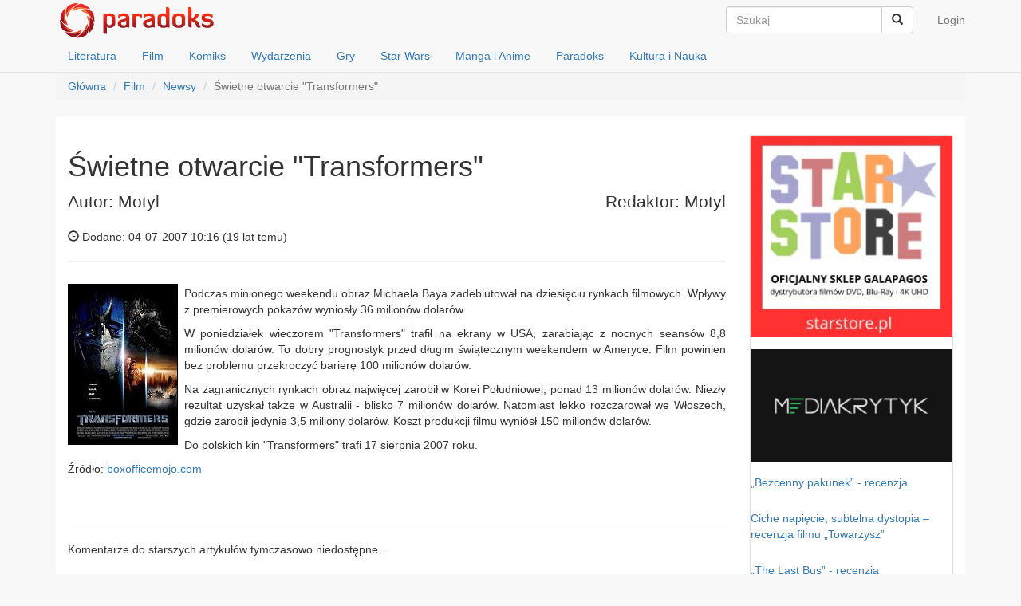

--- FILE ---
content_type: text/html; charset=UTF-8
request_url: https://paradoks.net.pl/read/3741-swietne-otwarcie-transformers
body_size: 5226
content:
<!DOCTYPE html>
<html lang="pl">
<head>
    <meta charset="UTF-8">
    <meta name="viewport" content="width=device-width, initial-scale=1">
    <meta name="csrf-param" content="_csrf">
    <meta name="csrf-token" content="M0Zna1BkbHBpFlcTNFUnXVQfMSEIJQtGdxkNHB0ADRZWCBYTBzUFMw==">
    <title>Świetne otwarcie &quot;Transformers&quot;</title>
    <link rel="alternate" type="application/rss+xml" title="Wieści z paradoksu" href="/rss" />
    <meta property="og:title" content="Świetne otwarcie &quot;Transformers&quot;">
<meta property="og:site_name" content="Paradoks">
<meta property="og:url" content="https://paradoks.net.pl/read/3741-swietne-otwarcie-transformers">
<meta property="og:type" content="article">
<meta property="og:locale" content="pl_PL">
<meta property="og:description" content="
Podczas minionego weekendu obraz Michaela Baya zadebiutował na dziesięciu rynkach filmowych. Wpływy z premierowych pokazów wyniosły 36 milionów dolarów.
W poniedziałek wieczorem &quot;Transformers&quot; trafił na ekrany w USA, zarabiając z nocnych seansów 8,8 milionów dolarów. To dobry  prognostyk przed długim ś...">
<meta property="og:image" content="https://paradoks.net.pl/image_files/text/3741/111ca996b9b8d3a94c8bdee0bc7d9b59.jpg">
<link href="/assets/b9ff61c9/source/jquery.fancybox.css" rel="stylesheet">
<link href="/assets/c52d045a/css/bootstrap.css" rel="stylesheet">
<link href="/css/site.css?v=55" rel="stylesheet">
<link href="/assets/3b936f5b/slicknav.min.css" rel="stylesheet">
<!-- Google tag (gtag.js) --> <script async src="https://www.googletagmanager.com/gtag/js?id=G-S8CYZJE84B"></script> <script> window.dataLayer = window.dataLayer || []; function gtag(){dataLayer.push(arguments);} gtag('js', new Date()); gtag('config', 'G-S8CYZJE84B'); </script>

</head>
<body>

<div class="wrap">
    <nav class="navbar navbar-default navbar-fixed-top">
        <div class="container">
            <!-- Brand and toggle get grouped for better mobile display -->
            <div class="navbar-header">
                <a class="navbar-brand" href="/"><img src="/images/logo2.png" alt="paradoks"></a>
            </div>

            <!-- Collect the nav links, forms, and other content for toggling -->
            <div id="bs-navbar">
                <ul class="nav navbar-nav navbar-right" id="login_menu">
                                            <li><a href="/user/login">Login</a></li>
                                    </ul>
                <form class="navbar-form navbar-right" role="search" action="/">
                    <div class="input-group">
                        <input type="text" name="search" class="form-control" placeholder="Szukaj">
                        <div class="input-group-btn">
                            <span class="btn btn-default cmd-nav-search"><i class="glyphicon glyphicon-search"></i></span>
                        </div>
                    </div>
<!--                    <div class="form-group">
                        <input type="text" name="search" class="form-control" placeholder="Szukaj">
                    </div> -->
                </form>
            </div><!-- /.navbar-collapse -->
        </div><!-- /.container-fluid -->
        <div class="container">
            <ul class="nav nav-pills head-menu" id="dzialy-navbar-collapse">
                <li><a href="/dzial/2">Literatura</a></li>
                <li><a href="/dzial/8">Film</a></li>
                <li><a href="/dzial/13">Komiks</a></li>
                <li><a href="/dzial/19">Wydarzenia</a></li>
                <li><a href="/dzial/26">Gry</a></li>
                <li><a href="/dzial/35">Star Wars</a></li>
                <li><a href="/dzial/41">Manga i Anime</a></li>
                <li><a href="/dzial/46">Paradoks</a></li>
                <li><a href="/dzial/53">Kultura i Nauka</a></li>
            </ul>
        </div>
    </nav>


    <div class="container">
        <ul class="breadcrumb"><li><a href="/">Główna</a></li>
<li><a href="/dzial/8">Film</a></li>
<li><a href="/dzial/9">Newsy</a></li>
<li class="active">Świetne otwarcie &quot;Transformers&quot;</li>
</ul>        <!-- disqus SSO -->
<!-- Array
(
)
1--><script type="text/javascript">
    var disqus_config = function() {
        this.page.remote_auth_s3 = "W10= d6525e84becb5347a7f003ca486e67787dec3887 1768643437";
        this.page.api_key = "F7LgpQL4cFVdtzB5ETVUuMT8k6SKlXcaB4YJbTDliXqsGNustnZqnsoj3b6C7kFy";
    }
</script>
<!-- endof: disqus SSO -->



<div class="kls-container kls-content-bg">
    <div class="row voffset3">
        <div class="col-md-9" role="main">
            <h1>Świetne otwarcie "Transformers"</h1>
            <div class="lead clearfix">
                <span class="pull-left">Autor: Motyl</span>
                <span class="pull-right">Redaktor: Motyl</span>
            </div>
            <p>
                <span class="glyphicon glyphicon-time"></span> Dodane: 04-07-2007 10:16 (<time datetime="2007-07-04T10:16:29+00:00" data-toggle="timeago">4 lip 2007, 10:16:29</time>)
            </p>
            <hr>
                        <div class="hyphenate clearfix" lang="pl">
                <p align="justify"><a href="/image_files/text/3741/5abe3b7df727ecf63299df4cd287b1c2.jpg" rel="articleimg"><img src="/image_files/text/3741/111ca996b9b8d3a94c8bdee0bc7d9b59.jpg" class="img-responsive floatedimg float-left"></a></p><p align="justify">Podczas minionego weekendu obraz Michaela Baya zadebiutował na dziesięciu rynkach filmowych. Wpływy z premierowych pokazów wyniosły 36 milionów dolarów.</p><p align="justify">W poniedziałek wieczorem "Transformers" trafił na ekrany w USA, zarabiając z nocnych seansów 8,8 milionów dolarów. To dobry  prognostyk przed długim świątecznym weekendem w Ameryce.  Film powinien bez problemu przekroczyć barierę 100 milionów dolarów.</p><p align="justify">Na zagranicznych rynkach obraz najwięcej zarobił w Korei Południowej, ponad 13 milionów dolarów. Niezły rezultat uzyskał także w Australii - blisko 7 milionów dolarów. Natomiast lekko rozczarował we Włoszech, gdzie zarobił jedynie 3,5 miliony dolarów. Koszt produkcji filmu wyniósł 150 milionów dolarów. </p><p align="justify">Do polskich kin "Transformers" trafi 17 sierpnia 2007 roku.</p><p align="justify">Źródło: <a href="http://www.boxofficemojo.com/daily/chart/?sortdate=2007-07-02&amp;p=.htm">boxofficemojo.com</a> </p><p align="justify">&nbsp;</p>            </div>
                        
            

            <hr>
    <!-- forum disqus -->
            <p>Komentarze do starszych artykułów tymczasowo niedostępne...</p>
        <!-- /forum disqus -->

        </div>

        <div class="col-md-3">
    <div class="panel panel-default">
        <div class="row vboffset3"><div class="col-md-12"><a href="https://starstore.pl/4616-deadpool-wolverine"><img class="img-responsive" src="https://img23.powernet.pl/mm/260/0/image_files/sidebar//d649afaf404df3b7268ec9b1d4f97981_1730837568.jpg" alt=""></a></div></div><div class="row vboffset3"><div class="col-md-12"><a href="https://mediakrytyk.pl/"><img class="img-responsive" src="https://img23.powernet.pl/mm/260/0/image_files/sidebar//74ca18f6e255f3402ee9eae5402ceee1_1694976798.png" alt=""></a></div></div><div class="row vboffset3"><div class="col-md-12"><p><a href="https://paradoks.net.pl/read/48094-bezcenny-pakunek-recenzja">„Bezcenny pakunek” - recenzja</a></p></div></div><div class="row vboffset3"><div class="col-md-12"><p><a href="https://paradoks.net.pl/read/47860-ciche-napiecie-subtelna-dystopia-recenzja-filmu-towarzysz">Ciche napięcie, subtelna dystopia – recenzja filmu „Towarzysz”</a></p></div></div><div class="row vboffset3"><div class="col-md-12"><p><a href="https://paradoks.net.pl/read/47848-the-last-bus-recenzja">„The Last Bus” - recenzja</a></p></div></div><div class="row vboffset3"><div class="col-md-12"><p><a href="https://paradoks.net.pl/read/47843-better-man-niesamowity-robbie-williams-recenzja">„Better Man: Niesamowity Robbie Williams” - recenzja</a></p></div></div><div class="row vboffset3"><div class="col-md-12"><p><a href="https://paradoks.net.pl/read/47554-andrzej-sapkowski-rozdroze-krukow-recenzja">Andrzej Sapkowski „Rozdroże kruków” - recenzja</a></p></div></div><div class="row vboffset3"><div class="col-md-12"><p><a href="https://paradoks.net.pl/read/47427-fantastyczny-festiwal-wyobrazni-starfest-2024-relacja">Fantastyczny Festiwal Wyobraźni StarFest 2024 - relacja</a></p></div></div><div class="row vboffset3"><div class="col-md-12"><p><a href="https://paradoks.net.pl/read/47407-tajemnice-oceanu-corka-azrai-recenzja">„Tajemnice oceanu”: „Córka Azrai” - recenzja</a></p></div></div><div class="row vboffset3"><div class="col-md-12"><p><a href="https://paradoks.net.pl/read/47403-marcin-osuch-konrad-wagrowski-pozaziemscy-bogowie-i-kosmiczni-detektywi-polski-komiks-sf-do-1989-roku-recenzja">Marcin Osuch, Konrad Wągrowski „Pozaziemscy bogowie i kosmiczni detektywi. Polski komiks SF do 1989 roku” - recenzja</a></p></div></div><div class="row vboffset3"><div class="col-md-12"><p><a href="https://paradoks.net.pl/read/47400-twisters-recenzja-wydania-blu-ray">„Twisters” - recenzja wydania blu-ray</a></p></div></div><div class="row vboffset3"><div class="col-md-12"><p><a href="https://paradoks.net.pl/read/47304-norman-spinrad-zelazny-sen-recenzja">Norman Spinrad „Żelazny sen” - recenzja</a></p></div></div><div class="row vboffset3"><div class="col-md-12"><a href="https://paradoks.net.pl/read/48109-daredevil-tom-1-recenzja"><img class="img-responsive" src="https://img23.powernet.pl/mm/260/0/image_files/sidebar//b693f3c28a1d1b5e1d9b7a6321f0eb48_1744481044.jpg" alt=""></a></div></div><div class="row vboffset3"><div class="col-md-12"><a href="https://paradoks.net.pl/read/48107-diuna-rod-harkonnenow-tom-3-recenzja"><img class="img-responsive" src="https://img23.powernet.pl/mm/260/0/image_files/sidebar//7873c4b154e9f94839460641d3e7f82c_1744481069.jpg" alt=""></a></div></div><div class="row vboffset3"><div class="col-md-12"><a href="https://paradoks.net.pl/read/48062-kraina-koszmarow-tom-2-szklany-dom-recenzja"><img class="img-responsive" src="https://img23.powernet.pl/mm/260/0/image_files/sidebar//aa047b557ef1cce9386dda5bcb2b980e_1744481252.jpg" alt=""></a></div></div><div class="row vboffset3"><div class="col-md-12"><a href="https://paradoks.net.pl/read/48042-projekty-manhattan-tom-1-niedobra-nauka-recenzja"><img class="img-responsive" src="https://img23.powernet.pl/mm/260/0/image_files/sidebar//c89ce683c3c2e6918b5cd4b69652a47c_1744481288.jpg" alt=""></a></div></div><div class="row vboffset3"><div class="col-md-12"><a href="https://paradoks.net.pl/read/48037-batman-lowy-recenzja"><img class="img-responsive" src="https://img23.powernet.pl/mm/260/0/image_files/sidebar//5dad517198993933210cb96fa96eae1d_1744481316.jpg" alt=""></a></div></div><div class="row vboffset3"><div class="col-md-12"><a href="https://paradoks.net.pl/read/48030-akt-37-recenzja"><img class="img-responsive" src="https://img23.powernet.pl/mm/260/0/image_files/sidebar//c841d384ce6cfe7e2f850e21c9f09c6c_1744481338.jpg" alt=""></a></div></div><div class="row vboffset3"><div class="col-md-12"><a href="https://paradoks.net.pl/read/48025-nienawidze-basniowa-tom-5-gert-w-piekle-recenzja"><img class="img-responsive" src="https://img23.powernet.pl/mm/260/0/image_files/sidebar//a39e5a545654f9937d44760135ad3b5e_1744481361.jpg" alt=""></a></div></div><div class="row vboffset3"><div class="col-md-12"><a href="https://paradoks.net.pl/read/48021-roza-tom-2-misja-przekletych-recenzja"><img class="img-responsive" src="https://img23.powernet.pl/mm/260/0/image_files/sidebar//44e69d0029beea8e4986f9e3f83cacfb_1744481384.jpg" alt=""></a></div></div><div class="row vboffset3"><div class="col-md-12"><a href="https://paradoks.net.pl/read/48017-superman-tom-1-supercorp-recenzja"><img class="img-responsive" src="https://img23.powernet.pl/mm/260/0/image_files/sidebar//3777651fe00ed4db37ec10866fa9d04e_1744481409.jpg" alt=""></a></div></div><div class="row vboffset3"><div class="col-md-12"><a href="https://paradoks.net.pl/read/48013-fury-max-tom-1-recenzja"><img class="img-responsive" src="https://img23.powernet.pl/mm/260/0/image_files/sidebar//e64351fe29e4458c144324f505ee5d55_1744481458.jpg" alt=""></a></div></div><div class="row vboffset3"><div class="col-md-12"><a href="https://paradoks.net.pl/read/48007-sceny-zbrodni-recenzja"><img class="img-responsive" src="https://img23.powernet.pl/mm/260/0/image_files/sidebar//ca7f41ebf4a79ba187f40aa6aae7ef3c_1744481488.jpg" alt=""></a></div></div><div class="row vboffset3"><div class="col-md-12"><a href="https://paradoks.net.pl/read/47985-przygody-supermana-jon-kent-recenzja"><img class="img-responsive" src="https://img23.powernet.pl/mm/260/0/image_files/sidebar//deb9b0bb6b10fbb7437e64e88cfec109_1744481531.jpg" alt=""></a></div></div><div class="row vboffset3"><div class="col-md-12"><a href="https://paradoks.net.pl/read/47308-star-wars-wielka-republika-bitwa-o-moc-recenzja"><img class="img-responsive" src="https://img23.powernet.pl/mm/260/0/image_files/sidebar//5f1e77b78ae8680c9c0eb06eb1ef0170_1730023659.jpg" alt=""></a></div></div><div class="row vboffset3"><div class="col-md-12"><a href="https://paradoks.net.pl/read/47982-zblakane-kule-tom-2-brutalnosc-uczuc-recenzja"><img class="img-responsive" src="https://img23.powernet.pl/mm/260/0/image_files/sidebar//96ec4073add0216d4369abb55a339acf_1744481557.jpg" alt=""></a></div></div><div class="row vboffset3"><div class="col-md-12"><a href="https://paradoks.net.pl/read/47943-pingwin-tom-1-dluga-droga-do-domu-recenzja"><img class="img-responsive" src="https://img23.powernet.pl/mm/260/0/image_files/sidebar//9bd8de79038eec6d8f48bd24fa0deba5_1744481589.jpg" alt=""></a></div></div><div class="row vboffset3"><div class="col-md-12"><a href="https://paradoks.net.pl/read/47926-smerfy-tom-35-smerfy-i-fioletowa-fasola-recenzja"><img class="img-responsive" src="https://img23.powernet.pl/mm/260/0/image_files/sidebar//8a062dfa23b571d253ff21cbe12418ec_1744481710.jpg" alt=""></a></div></div><div class="row vboffset3"><div class="col-md-12"><a href="https://paradoks.net.pl/read/47861-swiat-arkadiego-tom-1-recenzja"><img class="img-responsive" src="https://img23.powernet.pl/mm/260/0/image_files/sidebar//ba10f55216240ddbcf9845856d721fb3_1744481655.jpg" alt=""></a></div></div><div class="row vboffset3"><div class="col-md-12"><a href="https://paradoks.net.pl/read/47824-wujek-sknerus-i-dziesieciocentowka-nieskonczonosci-recenzja"><img class="img-responsive" src="https://img23.powernet.pl/mm/260/0/image_files/sidebar//0e37842b11e3ccafd9836236f6c18b89_1744481681.jpg" alt=""></a></div></div><div class="row vboffset3"><div class="col-md-12"><a href="https://paradoks.net.pl/read/47934-smerfy-tom-41-gargamel-przyjaciel-smerfow-recenzja"><img class="img-responsive" src="https://img23.powernet.pl/mm/260/0/image_files/sidebar//d85b437f6dbe46a0416c74d376291e0b_1744481617.jpg" alt=""></a></div></div><div class="row vboffset3"><div class="col-md-12"><a href="https://paradoks.net.pl/read/47814-x-men-saga-miotu-recenzja"><img class="img-responsive" src="https://img23.powernet.pl/mm/260/0/image_files/sidebar//8a68afcc854c4dd2bebaa20fc2280ca6_1744481770.jpg" alt=""></a></div></div><div class="row vboffset3"><div class="col-md-12"><a href="https://paradoks.net.pl/read/47808-ernie-pike-recenzja"><img class="img-responsive" src="https://img23.powernet.pl/mm/260/0/image_files/sidebar//a62b8c16ff7f614ffce1945ba9722845_1744481794.jpg" alt=""></a></div></div><div class="row vboffset3"><div class="col-md-12"><a href="https://paradoks.net.pl/read/47710-the-amazing-spider-man-epic-collection-skradzione-zycie-recenzja"><img class="img-responsive" src="https://img23.powernet.pl/mm/260/0/image_files/sidebar//034777cfb07632cd89b2ca80f70ff2e4_1744481838.jpg" alt=""></a></div></div>    </div>
</div>

    </div>
</div>
    </div>
</div>

<footer class="footer">
    <div class="container">
        <p class="pull-left">
            <a href="/text/1">redakcja</a>
            &middot;
            <a href="/text/2">statut</a>
            &middot;
            <a href="/text/3">współpraca</a>
            &middot;
            <a href="/text/4">kontakt</a>

            &copy; Paradoks 2026
        </p>

        <p class="pull-right">Kloss</p>
    </div>
</footer>

<script src="/assets/297919a8/jquery.js"></script>
<script src="/assets/3a95961/jquery.timeago.js"></script>
<script src="/assets/3a95961/locales/jquery.timeago.pl.js"></script>
<script src="/assets/b9ff61c9/source/jquery.fancybox.pack.js"></script>
<script src="/assets/a0b70d93/jquery.mousewheel.min.js"></script>
<script src="/assets/2b98f3b6/yii.js"></script>
<script src="/assets/c52d045a/js/bootstrap.js"></script>
<script src="/js/site.js"></script>
<script src="/assets/3b936f5b/jquery.slicknav.min.js"></script>
<script type="text/javascript">jQuery(document).ready(function () {
jQuery('time[data-toggle="timeago"]').timeago();
jQuery('a[rel=articleimg]').fancybox({"maxWidth":"90%","maxHeight":"90%","playSpeed":7000,"padding":0,"fitToView":false,"width":"70%","height":"70%","autoSize":false,"closeClick":false,"openEffect":"elastic","closeEffect":"elastic","prevEffect":"elastic","nextEffect":"elastic","closeBtn":false,"openOpacity":true});
$('html').addClass('js');
$('#dzialy-navbar-collapse').slicknav({
    label: '',
    prependTo: '.navbar-header',
    hideChildren: false,
    init: function() {
        $("#bs-navbar > FORM").clone().wrapAll('<li></li>').parent().appendTo(".slicknav_nav");
        $("ul#login_menu > LI").each(function() {
            $(this).clone().appendTo(".slicknav_nav"); //.removeClass().removeAttr('data-toggle').removeAttr('aria-haspopup').removeAttr('aria-expanded');
        });
        $(".slicknav_nav > LI").each(function() {
            if ($(this).hasClass("dropdown")) {
//                $(this).find('a:first').replaceWith($(this).find('a:first').text());
                $(this).find('a:first').removeClass().removeAttr('data-toggle').removeAttr('aria-haspopup').removeAttr('aria-expanded');
                $(this).removeClass('dropdown');
                $(this).find('ul').removeClass('dropdown-menu');
            }
        });

    }
});
});</script></body>
</html>


--- FILE ---
content_type: text/css
request_url: https://paradoks.net.pl/css/site.css?v=55
body_size: 1923
content:
html,
body {
    height: 100%;
}

.wrap {
    min-height: 100%;
    height: auto;
    margin: 0 auto -60px;
    padding: 0 0 60px;
}

.wrap > .container {
    padding: 90px 15px 20px;
}

.footer {
    height: 60px;
    background-color: #f5f5f5;
    border-top: 1px solid #ddd;
    padding-top: 20px;
}

.jumbotron {
    text-align: center;
    background-color: transparent;
}

.jumbotron .btn {
    font-size: 21px;
    padding: 14px 24px;
}

.not-set {
    color: #c55;
    font-style: italic;
}

/* add sorting icons to gridview sort links */
a.asc:after, a.desc:after {
    position: relative;
    top: 1px;
    display: inline-block;
    font-family: 'Glyphicons Halflings';
    font-style: normal;
    font-weight: normal;
    line-height: 1;
    padding-left: 5px;
}

a.asc:after {
    content: /*"\e113"*/ "\e151";
}

a.desc:after {
    content: /*"\e114"*/ "\e152";
}

.sort-numerical a.asc:after {
    content: "\e153";
}

.sort-numerical a.desc:after {
    content: "\e154";
}

.sort-ordinal a.asc:after {
    content: "\e155";
}

.sort-ordinal a.desc:after {
    content: "\e156";
}

.grid-view th {
    white-space: nowrap;
}

.hint-block {
    display: block;
    margin-top: 5px;
    color: #999;
}

.error-summary {
    color: #a94442;
    background: #fdf7f7;
    border-left: 3px solid #eed3d7;
    padding: 10px 20px;
    margin: 0 0 15px 0;
}

/* dodatkowe */
@media (min-width: 768px) {
    .navbar-nav > li > form {
        padding-top: 8px;
        padding-bottom: 8px;
    }
}

/*
    http://pdenya.com/2013/08/08/vertical-space-in-bootstrap/
*/

.voffset  { margin-top: 2px; }
.voffset1 { margin-top: 5px; }
.voffset2 { margin-top: 10px; }
.voffset3 { margin-top: 15px; }
.voffset4 { margin-top: 30px; }
.voffset5 { margin-top: 40px; }
.voffset6 { margin-top: 60px; }
.voffset7 { margin-top: 80px; }
.voffset8 { margin-top: 100px; }
.voffset9 { margin-top: 150px; }

.vboffset  { margin-bottom: 2px; }
.vboffset1 { margin-bottom: 5px; }
.vboffset2 { margin-bottom: 10px; }
.vboffset3 { margin-bottom: 15px; }
.vboffset4 { margin-bottom: 30px; }
.vboffset5 { margin-bottom: 40px; }
.vboffset6 { margin-bottom: 60px; }
.vboffset7 { margin-bottom: 80px; }
.vboffset8 { margin-bottom: 100px; }
.vboffset9 { margin-bottom: 150px; }

.navbar-brand {
    padding: 0 15px;
}

/* *** */

img.center {
    display: block;
    margin-left: auto;
    margin-right: auto;
}

/* zastane na poprzednim paradoksie */

img.floatedimg {
    margin: 8px;
    display: block;
    border: 1px solid black;
}

img.float-left {
    float: left;
    margin-left: 0;
}

img.float-right {
    float: right;
    margin-right: 0;
}

img.centered {
    margin-left: auto;
    margin-right: auto;
}

.polamane {
    -ms-word-break: break-all;

    /* Be VERY careful with this, breaks normal words wh_erever */
    word-break: break-all;

    /* Non standard for webkit */
    word-break: break-word;

    -webkit-hyphens: auto;
    -moz-hyphens: auto;
    hyphens: auto;
}

/* *** */
.white{
    color:#000;
    background-color:#fff;
}

.dropdown-submenu {
    position: relative;
}

.dropdown-submenu>.dropdown-menu {
    top: 0;
    left: 100%;
    margin-top: -6px;
    margin-left: -1px;
    -webkit-border-radius: 0 6px 6px 6px;
    -moz-border-radius: 0 6px 6px;
    border-radius: 0 6px 6px 6px;
}

.dropdown-submenu:hover>.dropdown-menu {
    display: block;
}

.dropdown-submenu>a:after {
    display: block;
    content: " ";
    float: right;
    width: 0;
    height: 0;
    border-color: transparent;
    border-style: solid;
    border-width: 5px 0 5px 5px;
    border-left-color: #ccc;
    margin-top: 5px;
    margin-right: -10px;
}

.dropdown-submenu:hover>a:after {
    border-left-color: #fff;
}

.dropdown-submenu.pull-left {
    float: none;
}

.dropdown-submenu.pull-left>.dropdown-menu {
    left: -100%;
    margin-left: 10px;
    -webkit-border-radius: 6px 0 6px 6px;
    -moz-border-radius: 6px 0 6px 6px;
    border-radius: 6px 0 6px 6px;
}

/* to ten duży ekran na którym są cztery najnowsze wiadomości (z danego działu) na pierwszej stronie */
.featured-main {

}

.featured-main .cell {
    position:relative; padding: 0;
}

.featured-main .cell .caption {
    position: absolute; bottom: 10px; left: 10px; color: #ffffff
}

.featured-main .cell IMG {
    border: 1px solid black;
}

.featured-main .cell h3 {
    background-color: rgba(19, 16, 16, 0.52);
    display: inline;
    padding: 5px;
    line-height: 1.5;
}
.featured-main .cell h4 {
    background-color: rgba(19, 16, 16, 0.52);
    display: inline;
    padding: 5px;
    line-height: 1.5;
}

.kls-head-text-bg > * {
    background-color: white; /* rgba(19, 16, 16, 0.52); */
/*     color: black; */
    display: inline;
    padding: 5px;
    line-height: 1.5;
}

.kls-content-bg {
    background-color: white;
}


/* tło - obrazkowe */
body {
    background-color: #f8f8f8;
/*    background: url('/images/paradoks-bg-121.jpg'); */
    background-repeat: no-repeat;
    background-position: top center;
    background-attachment: fixed;
}

.duparyba {
/*    -webkit-background-size: cover; */
/*    -moz-background-size: cover; */
/*    -o-background-size: cover; */
/*    background-size: cover; */
}

body {
    background-color: #f8f8f8;
}


div[class^="user-"] {
    background-color: white;
}


.kls-youtube {
    margin-bottom: 1.5em;
}

.kls-container {
    padding: 8px 15px 0px 15px;
}

.caption > h4 {
    line-height: 1.2em;
}

@media only screen and (max-width: 767px){
    .img-responsive{
        width: 100% !important;
    }
}


/* *** slicknav */
.slicknav_menu {
    display:none;
    position:absolute;
/*    width:100%; */
    background-color: transparent !important;
    top: 0;
    right: 0;
    z-index: 9999;
}

.slicknav_nav {
    background-color: #0000aa !important;
}

@media screen and (max-width: 40em) {
    /* #menu is the original menu */
    .js #dzialy-navbar-collapse {
        display:none;
    }

    .js #bs-navbar {
        display: none;
    }

    .js .slicknav_menu {
        display:block;
    }

}

.embed-container {
    position: relative;
    padding-bottom: 120%;
    height: 0;
    overflow: hidden;
}

.embed-container iframe, .embed-container object, .embed-container embed {
    position: absolute;
    top: 0;
    left: 0;
    width: 100%;
    height: 100%;
}


--- FILE ---
content_type: text/javascript
request_url: https://paradoks.net.pl/assets/3a95961/locales/jquery.timeago.pl.js
body_size: 411
content:
// Polish
(function() {
  function numpf(n, s, t) {
    // s - 2-4, 22-24, 32-34 ...
    // t - 5-21, 25-31, ...
    var n10 = n % 10;
    if ( (n10 > 1) && (n10 < 5) && ( (n > 20) || (n < 10) ) ) {
      return s;
    } else {
      return t;
    }
  }

  jQuery.timeago.settings.strings = {
    prefixAgo: null,
    prefixFromNow: "za",
    suffixAgo: "temu",
    suffixFromNow: null,
    seconds: "mniej niż minutę",
    minute: "minutę",
    minutes: function(value) { return numpf(value, "%d minuty", "%d minut"); },
    hour: "godzinę",
    hours: function(value) { return numpf(value, "%d godziny", "%d godzin"); },
    day: "dzień",
    days: "%d dni",
    month: "miesiąc",
    months: function(value) { return numpf(value, "%d miesiące", "%d miesięcy"); },
    year: "rok",
    years: function(value) { return numpf(value, "%d lata", "%d lat"); }
  };
})();